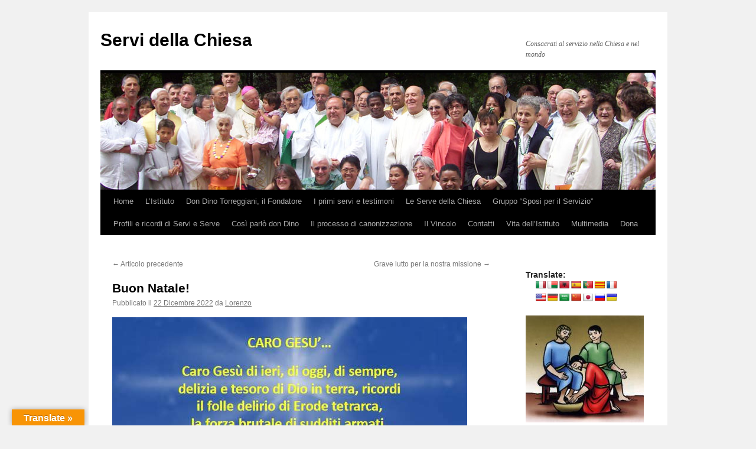

--- FILE ---
content_type: text/html; charset=UTF-8
request_url: https://www.servidellachiesa.it/2022/12/buon-natale-3/
body_size: 13481
content:
<!DOCTYPE html>
<html lang="it-IT">
<head>
<meta charset="UTF-8" />
<title>
Buon Natale! &#8211; Servi della ChiesaServi della Chiesa	</title>
<link rel="profile" href="https://gmpg.org/xfn/11" />
<link rel="stylesheet" type="text/css" media="all" href="https://www.servidellachiesa.it/wp-content/themes/servi/style.css?ver=20251202" />
<link rel="pingback" href="https://www.servidellachiesa.it/xmlrpc.php">
<meta name='robots' content='index, follow, max-image-preview:large, max-snippet:-1, max-video-preview:-1' />

	<!-- This site is optimized with the Yoast SEO plugin v26.8 - https://yoast.com/product/yoast-seo-wordpress/ -->
	<link rel="canonical" href="https://www.servidellachiesa.it/2022/12/buon-natale-3/" />
	<meta property="og:locale" content="it_IT" />
	<meta property="og:type" content="article" />
	<meta property="og:title" content="Buon Natale! &#8211; Servi della Chiesa" />
	<meta property="og:url" content="https://www.servidellachiesa.it/2022/12/buon-natale-3/" />
	<meta property="og:site_name" content="Servi della Chiesa" />
	<meta property="article:published_time" content="2022-12-22T22:18:03+00:00" />
	<meta property="og:image" content="https://www.servidellachiesa.it/wp-content/uploads/2022/12/poesia_natale_2022.jpg" />
	<meta name="author" content="Lorenzo" />
	<meta name="twitter:card" content="summary_large_image" />
	<meta name="twitter:label1" content="Scritto da" />
	<meta name="twitter:data1" content="Lorenzo" />
	<meta name="twitter:label2" content="Tempo di lettura stimato" />
	<meta name="twitter:data2" content="1 minuto" />
	<script type="application/ld+json" class="yoast-schema-graph">{"@context":"https://schema.org","@graph":[{"@type":"Article","@id":"https://www.servidellachiesa.it/2022/12/buon-natale-3/#article","isPartOf":{"@id":"https://www.servidellachiesa.it/2022/12/buon-natale-3/"},"author":{"name":"Lorenzo","@id":"https://www.servidellachiesa.it/#/schema/person/3965e436da50e255dab385ef3534716b"},"headline":"Buon Natale!","datePublished":"2022-12-22T22:18:03+00:00","mainEntityOfPage":{"@id":"https://www.servidellachiesa.it/2022/12/buon-natale-3/"},"wordCount":2,"publisher":{"@id":"https://www.servidellachiesa.it/#organization"},"image":{"@id":"https://www.servidellachiesa.it/2022/12/buon-natale-3/#primaryimage"},"thumbnailUrl":"https://www.servidellachiesa.it/wp-content/uploads/2022/12/poesia_natale_2022.jpg","articleSection":["Info"],"inLanguage":"it-IT"},{"@type":"WebPage","@id":"https://www.servidellachiesa.it/2022/12/buon-natale-3/","url":"https://www.servidellachiesa.it/2022/12/buon-natale-3/","name":"Buon Natale! &#8211; Servi della Chiesa","isPartOf":{"@id":"https://www.servidellachiesa.it/#website"},"primaryImageOfPage":{"@id":"https://www.servidellachiesa.it/2022/12/buon-natale-3/#primaryimage"},"image":{"@id":"https://www.servidellachiesa.it/2022/12/buon-natale-3/#primaryimage"},"thumbnailUrl":"https://www.servidellachiesa.it/wp-content/uploads/2022/12/poesia_natale_2022.jpg","datePublished":"2022-12-22T22:18:03+00:00","breadcrumb":{"@id":"https://www.servidellachiesa.it/2022/12/buon-natale-3/#breadcrumb"},"inLanguage":"it-IT","potentialAction":[{"@type":"ReadAction","target":["https://www.servidellachiesa.it/2022/12/buon-natale-3/"]}]},{"@type":"ImageObject","inLanguage":"it-IT","@id":"https://www.servidellachiesa.it/2022/12/buon-natale-3/#primaryimage","url":"https://www.servidellachiesa.it/wp-content/uploads/2022/12/poesia_natale_2022.jpg","contentUrl":"https://www.servidellachiesa.it/wp-content/uploads/2022/12/poesia_natale_2022.jpg","width":601,"height":850},{"@type":"BreadcrumbList","@id":"https://www.servidellachiesa.it/2022/12/buon-natale-3/#breadcrumb","itemListElement":[{"@type":"ListItem","position":1,"name":"Home","item":"https://www.servidellachiesa.it/"},{"@type":"ListItem","position":2,"name":"Buon Natale!"}]},{"@type":"WebSite","@id":"https://www.servidellachiesa.it/#website","url":"https://www.servidellachiesa.it/","name":"Servi della Chiesa","description":"Consacrati al servizio nella Chiesa e nel mondo","publisher":{"@id":"https://www.servidellachiesa.it/#organization"},"potentialAction":[{"@type":"SearchAction","target":{"@type":"EntryPoint","urlTemplate":"https://www.servidellachiesa.it/?s={search_term_string}"},"query-input":{"@type":"PropertyValueSpecification","valueRequired":true,"valueName":"search_term_string"}}],"inLanguage":"it-IT"},{"@type":"Organization","@id":"https://www.servidellachiesa.it/#organization","name":"Servi della Chiesa","url":"https://www.servidellachiesa.it/","logo":{"@type":"ImageObject","inLanguage":"it-IT","@id":"https://www.servidellachiesa.it/#/schema/logo/image/","url":"https://www.servidellachiesa.it/wp-content/uploads/lavanda.jpg","contentUrl":"https://www.servidellachiesa.it/wp-content/uploads/lavanda.jpg","width":"200","height":"181","caption":"Servi della Chiesa"},"image":{"@id":"https://www.servidellachiesa.it/#/schema/logo/image/"}},{"@type":"Person","@id":"https://www.servidellachiesa.it/#/schema/person/3965e436da50e255dab385ef3534716b","name":"Lorenzo","url":"https://www.servidellachiesa.it/author/lorenzo/"}]}</script>
	<!-- / Yoast SEO plugin. -->


<link rel='dns-prefetch' href='//translate.google.com' />
<link rel="alternate" type="application/rss+xml" title="Servi della Chiesa &raquo; Feed" href="https://www.servidellachiesa.it/feed/" />
<link rel="alternate" type="application/rss+xml" title="Servi della Chiesa &raquo; Feed dei commenti" href="https://www.servidellachiesa.it/comments/feed/" />
<link rel="alternate" title="oEmbed (JSON)" type="application/json+oembed" href="https://www.servidellachiesa.it/wp-json/oembed/1.0/embed?url=https%3A%2F%2Fwww.servidellachiesa.it%2F2022%2F12%2Fbuon-natale-3%2F" />
<link rel="alternate" title="oEmbed (XML)" type="text/xml+oembed" href="https://www.servidellachiesa.it/wp-json/oembed/1.0/embed?url=https%3A%2F%2Fwww.servidellachiesa.it%2F2022%2F12%2Fbuon-natale-3%2F&#038;format=xml" />
<style id='wp-img-auto-sizes-contain-inline-css' type='text/css'>
img:is([sizes=auto i],[sizes^="auto," i]){contain-intrinsic-size:3000px 1500px}
/*# sourceURL=wp-img-auto-sizes-contain-inline-css */
</style>
<style id='wp-emoji-styles-inline-css' type='text/css'>

	img.wp-smiley, img.emoji {
		display: inline !important;
		border: none !important;
		box-shadow: none !important;
		height: 1em !important;
		width: 1em !important;
		margin: 0 0.07em !important;
		vertical-align: -0.1em !important;
		background: none !important;
		padding: 0 !important;
	}
/*# sourceURL=wp-emoji-styles-inline-css */
</style>
<style id='wp-block-library-inline-css' type='text/css'>
:root{--wp-block-synced-color:#7a00df;--wp-block-synced-color--rgb:122,0,223;--wp-bound-block-color:var(--wp-block-synced-color);--wp-editor-canvas-background:#ddd;--wp-admin-theme-color:#007cba;--wp-admin-theme-color--rgb:0,124,186;--wp-admin-theme-color-darker-10:#006ba1;--wp-admin-theme-color-darker-10--rgb:0,107,160.5;--wp-admin-theme-color-darker-20:#005a87;--wp-admin-theme-color-darker-20--rgb:0,90,135;--wp-admin-border-width-focus:2px}@media (min-resolution:192dpi){:root{--wp-admin-border-width-focus:1.5px}}.wp-element-button{cursor:pointer}:root .has-very-light-gray-background-color{background-color:#eee}:root .has-very-dark-gray-background-color{background-color:#313131}:root .has-very-light-gray-color{color:#eee}:root .has-very-dark-gray-color{color:#313131}:root .has-vivid-green-cyan-to-vivid-cyan-blue-gradient-background{background:linear-gradient(135deg,#00d084,#0693e3)}:root .has-purple-crush-gradient-background{background:linear-gradient(135deg,#34e2e4,#4721fb 50%,#ab1dfe)}:root .has-hazy-dawn-gradient-background{background:linear-gradient(135deg,#faaca8,#dad0ec)}:root .has-subdued-olive-gradient-background{background:linear-gradient(135deg,#fafae1,#67a671)}:root .has-atomic-cream-gradient-background{background:linear-gradient(135deg,#fdd79a,#004a59)}:root .has-nightshade-gradient-background{background:linear-gradient(135deg,#330968,#31cdcf)}:root .has-midnight-gradient-background{background:linear-gradient(135deg,#020381,#2874fc)}:root{--wp--preset--font-size--normal:16px;--wp--preset--font-size--huge:42px}.has-regular-font-size{font-size:1em}.has-larger-font-size{font-size:2.625em}.has-normal-font-size{font-size:var(--wp--preset--font-size--normal)}.has-huge-font-size{font-size:var(--wp--preset--font-size--huge)}.has-text-align-center{text-align:center}.has-text-align-left{text-align:left}.has-text-align-right{text-align:right}.has-fit-text{white-space:nowrap!important}#end-resizable-editor-section{display:none}.aligncenter{clear:both}.items-justified-left{justify-content:flex-start}.items-justified-center{justify-content:center}.items-justified-right{justify-content:flex-end}.items-justified-space-between{justify-content:space-between}.screen-reader-text{border:0;clip-path:inset(50%);height:1px;margin:-1px;overflow:hidden;padding:0;position:absolute;width:1px;word-wrap:normal!important}.screen-reader-text:focus{background-color:#ddd;clip-path:none;color:#444;display:block;font-size:1em;height:auto;left:5px;line-height:normal;padding:15px 23px 14px;text-decoration:none;top:5px;width:auto;z-index:100000}html :where(.has-border-color){border-style:solid}html :where([style*=border-top-color]){border-top-style:solid}html :where([style*=border-right-color]){border-right-style:solid}html :where([style*=border-bottom-color]){border-bottom-style:solid}html :where([style*=border-left-color]){border-left-style:solid}html :where([style*=border-width]){border-style:solid}html :where([style*=border-top-width]){border-top-style:solid}html :where([style*=border-right-width]){border-right-style:solid}html :where([style*=border-bottom-width]){border-bottom-style:solid}html :where([style*=border-left-width]){border-left-style:solid}html :where(img[class*=wp-image-]){height:auto;max-width:100%}:where(figure){margin:0 0 1em}html :where(.is-position-sticky){--wp-admin--admin-bar--position-offset:var(--wp-admin--admin-bar--height,0px)}@media screen and (max-width:600px){html :where(.is-position-sticky){--wp-admin--admin-bar--position-offset:0px}}

/*# sourceURL=wp-block-library-inline-css */
</style><style id='global-styles-inline-css' type='text/css'>
:root{--wp--preset--aspect-ratio--square: 1;--wp--preset--aspect-ratio--4-3: 4/3;--wp--preset--aspect-ratio--3-4: 3/4;--wp--preset--aspect-ratio--3-2: 3/2;--wp--preset--aspect-ratio--2-3: 2/3;--wp--preset--aspect-ratio--16-9: 16/9;--wp--preset--aspect-ratio--9-16: 9/16;--wp--preset--color--black: #000;--wp--preset--color--cyan-bluish-gray: #abb8c3;--wp--preset--color--white: #fff;--wp--preset--color--pale-pink: #f78da7;--wp--preset--color--vivid-red: #cf2e2e;--wp--preset--color--luminous-vivid-orange: #ff6900;--wp--preset--color--luminous-vivid-amber: #fcb900;--wp--preset--color--light-green-cyan: #7bdcb5;--wp--preset--color--vivid-green-cyan: #00d084;--wp--preset--color--pale-cyan-blue: #8ed1fc;--wp--preset--color--vivid-cyan-blue: #0693e3;--wp--preset--color--vivid-purple: #9b51e0;--wp--preset--color--blue: #0066cc;--wp--preset--color--medium-gray: #666;--wp--preset--color--light-gray: #f1f1f1;--wp--preset--gradient--vivid-cyan-blue-to-vivid-purple: linear-gradient(135deg,rgb(6,147,227) 0%,rgb(155,81,224) 100%);--wp--preset--gradient--light-green-cyan-to-vivid-green-cyan: linear-gradient(135deg,rgb(122,220,180) 0%,rgb(0,208,130) 100%);--wp--preset--gradient--luminous-vivid-amber-to-luminous-vivid-orange: linear-gradient(135deg,rgb(252,185,0) 0%,rgb(255,105,0) 100%);--wp--preset--gradient--luminous-vivid-orange-to-vivid-red: linear-gradient(135deg,rgb(255,105,0) 0%,rgb(207,46,46) 100%);--wp--preset--gradient--very-light-gray-to-cyan-bluish-gray: linear-gradient(135deg,rgb(238,238,238) 0%,rgb(169,184,195) 100%);--wp--preset--gradient--cool-to-warm-spectrum: linear-gradient(135deg,rgb(74,234,220) 0%,rgb(151,120,209) 20%,rgb(207,42,186) 40%,rgb(238,44,130) 60%,rgb(251,105,98) 80%,rgb(254,248,76) 100%);--wp--preset--gradient--blush-light-purple: linear-gradient(135deg,rgb(255,206,236) 0%,rgb(152,150,240) 100%);--wp--preset--gradient--blush-bordeaux: linear-gradient(135deg,rgb(254,205,165) 0%,rgb(254,45,45) 50%,rgb(107,0,62) 100%);--wp--preset--gradient--luminous-dusk: linear-gradient(135deg,rgb(255,203,112) 0%,rgb(199,81,192) 50%,rgb(65,88,208) 100%);--wp--preset--gradient--pale-ocean: linear-gradient(135deg,rgb(255,245,203) 0%,rgb(182,227,212) 50%,rgb(51,167,181) 100%);--wp--preset--gradient--electric-grass: linear-gradient(135deg,rgb(202,248,128) 0%,rgb(113,206,126) 100%);--wp--preset--gradient--midnight: linear-gradient(135deg,rgb(2,3,129) 0%,rgb(40,116,252) 100%);--wp--preset--font-size--small: 13px;--wp--preset--font-size--medium: 20px;--wp--preset--font-size--large: 36px;--wp--preset--font-size--x-large: 42px;--wp--preset--spacing--20: 0.44rem;--wp--preset--spacing--30: 0.67rem;--wp--preset--spacing--40: 1rem;--wp--preset--spacing--50: 1.5rem;--wp--preset--spacing--60: 2.25rem;--wp--preset--spacing--70: 3.38rem;--wp--preset--spacing--80: 5.06rem;--wp--preset--shadow--natural: 6px 6px 9px rgba(0, 0, 0, 0.2);--wp--preset--shadow--deep: 12px 12px 50px rgba(0, 0, 0, 0.4);--wp--preset--shadow--sharp: 6px 6px 0px rgba(0, 0, 0, 0.2);--wp--preset--shadow--outlined: 6px 6px 0px -3px rgb(255, 255, 255), 6px 6px rgb(0, 0, 0);--wp--preset--shadow--crisp: 6px 6px 0px rgb(0, 0, 0);}:where(.is-layout-flex){gap: 0.5em;}:where(.is-layout-grid){gap: 0.5em;}body .is-layout-flex{display: flex;}.is-layout-flex{flex-wrap: wrap;align-items: center;}.is-layout-flex > :is(*, div){margin: 0;}body .is-layout-grid{display: grid;}.is-layout-grid > :is(*, div){margin: 0;}:where(.wp-block-columns.is-layout-flex){gap: 2em;}:where(.wp-block-columns.is-layout-grid){gap: 2em;}:where(.wp-block-post-template.is-layout-flex){gap: 1.25em;}:where(.wp-block-post-template.is-layout-grid){gap: 1.25em;}.has-black-color{color: var(--wp--preset--color--black) !important;}.has-cyan-bluish-gray-color{color: var(--wp--preset--color--cyan-bluish-gray) !important;}.has-white-color{color: var(--wp--preset--color--white) !important;}.has-pale-pink-color{color: var(--wp--preset--color--pale-pink) !important;}.has-vivid-red-color{color: var(--wp--preset--color--vivid-red) !important;}.has-luminous-vivid-orange-color{color: var(--wp--preset--color--luminous-vivid-orange) !important;}.has-luminous-vivid-amber-color{color: var(--wp--preset--color--luminous-vivid-amber) !important;}.has-light-green-cyan-color{color: var(--wp--preset--color--light-green-cyan) !important;}.has-vivid-green-cyan-color{color: var(--wp--preset--color--vivid-green-cyan) !important;}.has-pale-cyan-blue-color{color: var(--wp--preset--color--pale-cyan-blue) !important;}.has-vivid-cyan-blue-color{color: var(--wp--preset--color--vivid-cyan-blue) !important;}.has-vivid-purple-color{color: var(--wp--preset--color--vivid-purple) !important;}.has-black-background-color{background-color: var(--wp--preset--color--black) !important;}.has-cyan-bluish-gray-background-color{background-color: var(--wp--preset--color--cyan-bluish-gray) !important;}.has-white-background-color{background-color: var(--wp--preset--color--white) !important;}.has-pale-pink-background-color{background-color: var(--wp--preset--color--pale-pink) !important;}.has-vivid-red-background-color{background-color: var(--wp--preset--color--vivid-red) !important;}.has-luminous-vivid-orange-background-color{background-color: var(--wp--preset--color--luminous-vivid-orange) !important;}.has-luminous-vivid-amber-background-color{background-color: var(--wp--preset--color--luminous-vivid-amber) !important;}.has-light-green-cyan-background-color{background-color: var(--wp--preset--color--light-green-cyan) !important;}.has-vivid-green-cyan-background-color{background-color: var(--wp--preset--color--vivid-green-cyan) !important;}.has-pale-cyan-blue-background-color{background-color: var(--wp--preset--color--pale-cyan-blue) !important;}.has-vivid-cyan-blue-background-color{background-color: var(--wp--preset--color--vivid-cyan-blue) !important;}.has-vivid-purple-background-color{background-color: var(--wp--preset--color--vivid-purple) !important;}.has-black-border-color{border-color: var(--wp--preset--color--black) !important;}.has-cyan-bluish-gray-border-color{border-color: var(--wp--preset--color--cyan-bluish-gray) !important;}.has-white-border-color{border-color: var(--wp--preset--color--white) !important;}.has-pale-pink-border-color{border-color: var(--wp--preset--color--pale-pink) !important;}.has-vivid-red-border-color{border-color: var(--wp--preset--color--vivid-red) !important;}.has-luminous-vivid-orange-border-color{border-color: var(--wp--preset--color--luminous-vivid-orange) !important;}.has-luminous-vivid-amber-border-color{border-color: var(--wp--preset--color--luminous-vivid-amber) !important;}.has-light-green-cyan-border-color{border-color: var(--wp--preset--color--light-green-cyan) !important;}.has-vivid-green-cyan-border-color{border-color: var(--wp--preset--color--vivid-green-cyan) !important;}.has-pale-cyan-blue-border-color{border-color: var(--wp--preset--color--pale-cyan-blue) !important;}.has-vivid-cyan-blue-border-color{border-color: var(--wp--preset--color--vivid-cyan-blue) !important;}.has-vivid-purple-border-color{border-color: var(--wp--preset--color--vivid-purple) !important;}.has-vivid-cyan-blue-to-vivid-purple-gradient-background{background: var(--wp--preset--gradient--vivid-cyan-blue-to-vivid-purple) !important;}.has-light-green-cyan-to-vivid-green-cyan-gradient-background{background: var(--wp--preset--gradient--light-green-cyan-to-vivid-green-cyan) !important;}.has-luminous-vivid-amber-to-luminous-vivid-orange-gradient-background{background: var(--wp--preset--gradient--luminous-vivid-amber-to-luminous-vivid-orange) !important;}.has-luminous-vivid-orange-to-vivid-red-gradient-background{background: var(--wp--preset--gradient--luminous-vivid-orange-to-vivid-red) !important;}.has-very-light-gray-to-cyan-bluish-gray-gradient-background{background: var(--wp--preset--gradient--very-light-gray-to-cyan-bluish-gray) !important;}.has-cool-to-warm-spectrum-gradient-background{background: var(--wp--preset--gradient--cool-to-warm-spectrum) !important;}.has-blush-light-purple-gradient-background{background: var(--wp--preset--gradient--blush-light-purple) !important;}.has-blush-bordeaux-gradient-background{background: var(--wp--preset--gradient--blush-bordeaux) !important;}.has-luminous-dusk-gradient-background{background: var(--wp--preset--gradient--luminous-dusk) !important;}.has-pale-ocean-gradient-background{background: var(--wp--preset--gradient--pale-ocean) !important;}.has-electric-grass-gradient-background{background: var(--wp--preset--gradient--electric-grass) !important;}.has-midnight-gradient-background{background: var(--wp--preset--gradient--midnight) !important;}.has-small-font-size{font-size: var(--wp--preset--font-size--small) !important;}.has-medium-font-size{font-size: var(--wp--preset--font-size--medium) !important;}.has-large-font-size{font-size: var(--wp--preset--font-size--large) !important;}.has-x-large-font-size{font-size: var(--wp--preset--font-size--x-large) !important;}
/*# sourceURL=global-styles-inline-css */
</style>

<style id='classic-theme-styles-inline-css' type='text/css'>
/*! This file is auto-generated */
.wp-block-button__link{color:#fff;background-color:#32373c;border-radius:9999px;box-shadow:none;text-decoration:none;padding:calc(.667em + 2px) calc(1.333em + 2px);font-size:1.125em}.wp-block-file__button{background:#32373c;color:#fff;text-decoration:none}
/*# sourceURL=/wp-includes/css/classic-themes.min.css */
</style>
<link rel='stylesheet' id='google-language-translator-css' href='https://www.servidellachiesa.it/wp-content/plugins/google-language-translator/css/style.css?ver=6.0.20' type='text/css' media='' />
<link rel='stylesheet' id='glt-toolbar-styles-css' href='https://www.servidellachiesa.it/wp-content/plugins/google-language-translator/css/toolbar.css?ver=6.0.20' type='text/css' media='' />
<link rel='stylesheet' id='sidebar-login-css' href='https://www.servidellachiesa.it/wp-content/plugins/sidebar-login/build/sidebar-login.css?ver=1603095874' type='text/css' media='all' />
<link rel='stylesheet' id='twentyten-block-style-css' href='https://www.servidellachiesa.it/wp-content/themes/twentyten/blocks.css?ver=20250220' type='text/css' media='all' />
<script type="text/javascript" src="https://www.servidellachiesa.it/wp-includes/js/jquery/jquery.min.js?ver=3.7.1" id="jquery-core-js"></script>
<script type="text/javascript" src="https://www.servidellachiesa.it/wp-includes/js/jquery/jquery-migrate.min.js?ver=3.4.1" id="jquery-migrate-js"></script>
<link rel="https://api.w.org/" href="https://www.servidellachiesa.it/wp-json/" /><link rel="alternate" title="JSON" type="application/json" href="https://www.servidellachiesa.it/wp-json/wp/v2/posts/4604" /><link rel="EditURI" type="application/rsd+xml" title="RSD" href="https://www.servidellachiesa.it/xmlrpc.php?rsd" />
<style>p.hello{font-size:12px;color:darkgray;}#google_language_translator,#flags{text-align:left;}#google_language_translator{clear:both;}#flags{width:165px;}#flags a{display:inline-block;margin-right:2px;}#google_language_translator{width:auto!important;}div.skiptranslate.goog-te-gadget{display:inline!important;}.goog-tooltip{display: none!important;}.goog-tooltip:hover{display: none!important;}.goog-text-highlight{background-color:transparent!important;border:none!important;box-shadow:none!important;}#google_language_translator select.goog-te-combo{color:#32373c;}#google_language_translator{color:transparent;}body{top:0px!important;}#goog-gt-{display:none!important;}font font{background-color:transparent!important;box-shadow:none!important;position:initial!important;}#glt-translate-trigger{left:20px;right:auto;}#glt-translate-trigger > span{color:#ffffff;}#glt-translate-trigger{background:#f89406;}.goog-te-gadget .goog-te-combo{width:100%;}</style><style data-context="foundation-flickity-css">/*! Flickity v2.0.2
http://flickity.metafizzy.co
---------------------------------------------- */.flickity-enabled{position:relative}.flickity-enabled:focus{outline:0}.flickity-viewport{overflow:hidden;position:relative;height:100%}.flickity-slider{position:absolute;width:100%;height:100%}.flickity-enabled.is-draggable{-webkit-tap-highlight-color:transparent;tap-highlight-color:transparent;-webkit-user-select:none;-moz-user-select:none;-ms-user-select:none;user-select:none}.flickity-enabled.is-draggable .flickity-viewport{cursor:move;cursor:-webkit-grab;cursor:grab}.flickity-enabled.is-draggable .flickity-viewport.is-pointer-down{cursor:-webkit-grabbing;cursor:grabbing}.flickity-prev-next-button{position:absolute;top:50%;width:44px;height:44px;border:none;border-radius:50%;background:#fff;background:hsla(0,0%,100%,.75);cursor:pointer;-webkit-transform:translateY(-50%);transform:translateY(-50%)}.flickity-prev-next-button:hover{background:#fff}.flickity-prev-next-button:focus{outline:0;box-shadow:0 0 0 5px #09f}.flickity-prev-next-button:active{opacity:.6}.flickity-prev-next-button.previous{left:10px}.flickity-prev-next-button.next{right:10px}.flickity-rtl .flickity-prev-next-button.previous{left:auto;right:10px}.flickity-rtl .flickity-prev-next-button.next{right:auto;left:10px}.flickity-prev-next-button:disabled{opacity:.3;cursor:auto}.flickity-prev-next-button svg{position:absolute;left:20%;top:20%;width:60%;height:60%}.flickity-prev-next-button .arrow{fill:#333}.flickity-page-dots{position:absolute;width:100%;bottom:-25px;padding:0;margin:0;list-style:none;text-align:center;line-height:1}.flickity-rtl .flickity-page-dots{direction:rtl}.flickity-page-dots .dot{display:inline-block;width:10px;height:10px;margin:0 8px;background:#333;border-radius:50%;opacity:.25;cursor:pointer}.flickity-page-dots .dot.is-selected{opacity:1}</style><style data-context="foundation-slideout-css">.slideout-menu{position:fixed;left:0;top:0;bottom:0;right:auto;z-index:0;width:256px;overflow-y:auto;-webkit-overflow-scrolling:touch;display:none}.slideout-menu.pushit-right{left:auto;right:0}.slideout-panel{position:relative;z-index:1;will-change:transform}.slideout-open,.slideout-open .slideout-panel,.slideout-open body{overflow:hidden}.slideout-open .slideout-menu{display:block}.pushit{display:none}</style><link rel="icon" href="https://www.servidellachiesa.it/wp-content/uploads/cropped-lavanda-32x32.jpg" sizes="32x32" />
<link rel="icon" href="https://www.servidellachiesa.it/wp-content/uploads/cropped-lavanda-192x192.jpg" sizes="192x192" />
<link rel="apple-touch-icon" href="https://www.servidellachiesa.it/wp-content/uploads/cropped-lavanda-180x180.jpg" />
<meta name="msapplication-TileImage" content="https://www.servidellachiesa.it/wp-content/uploads/cropped-lavanda-270x270.jpg" />
<style>.ios7.web-app-mode.has-fixed header{ background-color: rgba(3,122,221,.88);}</style></head>

<body data-rsssl=1 class="wp-singular post-template-default single single-post postid-4604 single-format-standard wp-theme-twentyten wp-child-theme-servi">
<div id="wrapper" class="hfeed">
		<a href="#content" class="screen-reader-text skip-link">Vai al contenuto</a>
	<div id="header">
		<div id="masthead">
			<div id="branding" role="banner">
									<div id="site-title">
						<span>
							<a href="https://www.servidellachiesa.it/" rel="home" >Servi della Chiesa</a>
						</span>
					</div>
										<div id="site-description">Consacrati al servizio nella Chiesa e nel mondo</div>
					<img src="https://www.servidellachiesa.it/wp-content/uploads/testata.jpg" width="940" height="198" alt="Servi della Chiesa" decoding="async" fetchpriority="high" />			</div><!-- #branding -->

			<div id="access" role="navigation">
				<div class="menu"><ul>
<li ><a href="https://www.servidellachiesa.it/">Home</a></li><li class="page_item page-item-7 page_item_has_children"><a href="https://www.servidellachiesa.it/presentazione-dell-istituto/gli-istituti-secolari/">L&#8217;Istituto</a>
<ul class='children'>
	<li class="page_item page-item-8"><a href="https://www.servidellachiesa.it/presentazione-dell-istituto/gli-istituti-secolari/">Gli Istituti Secolari</a></li>
	<li class="page_item page-item-11"><a href="https://www.servidellachiesa.it/presentazione-dell-istituto/l-istituto-servi-della-chiesa/">L&#039;Istituto &quot;Servi della Chiesa&quot;</a></li>
	<li class="page_item page-item-15"><a href="https://www.servidellachiesa.it/presentazione-dell-istituto/le-origini/">Le origini</a></li>
	<li class="page_item page-item-22"><a href="https://www.servidellachiesa.it/presentazione-dell-istituto/lo-sviluppo/">Lo sviluppo</a></li>
	<li class="page_item page-item-28"><a href="https://www.servidellachiesa.it/presentazione-dell-istituto/la-missione/">La missione</a></li>
	<li class="page_item page-item-30"><a href="https://www.servidellachiesa.it/presentazione-dell-istituto/la-comunione-di-vita/">La comunione di vita</a></li>
	<li class="page_item page-item-51"><a href="https://www.servidellachiesa.it/presentazione-dell-istituto/la-formazione-nell-istituto/">La formazione nell&#039;Istituto</a></li>
	<li class="page_item page-item-56"><a href="https://www.servidellachiesa.it/presentazione-dell-istituto/le-costituzioni/">Le costituzioni</a></li>
</ul>
</li>
<li class="page_item page-item-59"><a href="https://www.servidellachiesa.it/don-dino-torreggiani-il-fondatore/">Don Dino Torreggiani, il Fondatore</a></li>
<li class="page_item page-item-63 page_item_has_children"><a href="https://www.servidellachiesa.it/i-primi-servi-e-testimoni/">I primi servi e testimoni</a>
<ul class='children'>
	<li class="page_item page-item-500"><a href="https://www.servidellachiesa.it/i-primi-servi-e-testimoni/don-alberto-altana-la-storia/">Don Alberto Altana &#8211; la storia</a></li>
	<li class="page_item page-item-620"><a href="https://www.servidellachiesa.it/i-primi-servi-e-testimoni/enzo-bigi/">Enzo Bigi</a></li>
</ul>
</li>
<li class="page_item page-item-66 page_item_has_children"><a href="https://www.servidellachiesa.it/le-serve-della-chiesa-associazione-di-fedeli/">Le Serve della Chiesa</a>
<ul class='children'>
	<li class="page_item page-item-453"><a href="https://www.servidellachiesa.it/le-serve-della-chiesa-associazione-di-fedeli/un-po-di-storia/">Un po&#8217; di  storia</a></li>
</ul>
</li>
<li class="page_item page-item-70 page_item_has_children"><a href="https://www.servidellachiesa.it/gruppo-sposi-per-il-servizio/">Gruppo &#8220;Sposi per il Servizio&#8221;</a>
<ul class='children'>
	<li class="page_item page-item-796"><a href="https://www.servidellachiesa.it/gruppo-sposi-per-il-servizio/documenti-di-lavoro/">Documenti di lavoro</a></li>
	<li class="page_item page-item-1849"><a href="https://www.servidellachiesa.it/gruppo-sposi-per-il-servizio/incontri-e-documenti/">Incontri e documenti</a></li>
	<li class="page_item page-item-819"><a href="https://www.servidellachiesa.it/gruppo-sposi-per-il-servizio/informazioni/">Informazioni</a></li>
	<li class="page_item page-item-778"><a href="https://www.servidellachiesa.it/gruppo-sposi-per-il-servizio/preghiere/">Preghiere ed altro</a></li>
</ul>
</li>
<li class="page_item page-item-869 page_item_has_children"><a href="https://www.servidellachiesa.it/profili-e-ricordi-di-servi-e-serve/">Profili e ricordi di Servi e Serve</a>
<ul class='children'>
	<li class="page_item page-item-4494"><a href="https://www.servidellachiesa.it/profili-e-ricordi-di-servi-e-serve/luciano-lanzoni-1958-2021/">Luciano Lanzoni (1958-2021)</a></li>
	<li class="page_item page-item-1399"><a href="https://www.servidellachiesa.it/profili-e-ricordi-di-servi-e-serve/don-orazio-salsi-1940-2016/">Don Orazio Salsi (1940-2016)</a></li>
	<li class="page_item page-item-1318"><a href="https://www.servidellachiesa.it/profili-e-ricordi-di-servi-e-serve/mons-ferdinando-bertoli-1930-2016/">Mons. Ferdinando Bertoli (1930-2016)</a></li>
	<li class="page_item page-item-1194"><a href="https://www.servidellachiesa.it/profili-e-ricordi-di-servi-e-serve/don-bruno-zanghieri/">Don Bruno Zanghieri (1929-2015)</a></li>
	<li class="page_item page-item-1190"><a href="https://www.servidellachiesa.it/profili-e-ricordi-di-servi-e-serve/artemio-massi-un-servo-gioviale/">Artemio Massi (1915-2014)</a></li>
	<li class="page_item page-item-1219"><a href="https://www.servidellachiesa.it/profili-e-ricordi-di-servi-e-serve/rosa-bellinzoni-bianchetti-1932-2011/">Rosa  Bellinzoni  Bianchetti (1932-2011)</a></li>
	<li class="page_item page-item-879"><a href="https://www.servidellachiesa.it/profili-e-ricordi-di-servi-e-serve/don-alfonso-ugolini/">Don Alfonso Ugolini (1908-1999)</a></li>
	<li class="page_item page-item-933"><a href="https://www.servidellachiesa.it/profili-e-ricordi-di-servi-e-serve/ademaro-delle-guanti/">Ademaro Delli Guanti (1921-1990)</a></li>
	<li class="page_item page-item-931"><a href="https://www.servidellachiesa.it/profili-e-ricordi-di-servi-e-serve/marie-esther-rasoarivao/">Marie Esther Rasoarivao (1953 &#8211; 1988)</a></li>
	<li class="page_item page-item-929"><a href="https://www.servidellachiesa.it/profili-e-ricordi-di-servi-e-serve/paolo-barozzi/">Paolo Barozzi (1901 &#8211; 1988)</a></li>
	<li class="page_item page-item-927"><a href="https://www.servidellachiesa.it/profili-e-ricordi-di-servi-e-serve/vito-zanghieri/">Vito Zanghieri (1911 &#8211; 1986)</a></li>
	<li class="page_item page-item-925"><a href="https://www.servidellachiesa.it/profili-e-ricordi-di-servi-e-serve/luigi-piazzola/">Luigi Piazzola (1907 &#8211; 1983)</a></li>
	<li class="page_item page-item-922"><a href="https://www.servidellachiesa.it/profili-e-ricordi-di-servi-e-serve/922-2/">Nello Mantovani (1898 &#8211; 1980)</a></li>
	<li class="page_item page-item-920"><a href="https://www.servidellachiesa.it/profili-e-ricordi-di-servi-e-serve/coltri-giorgio/">Coltri Giorgio (1927 &#8211; 1979)</a></li>
	<li class="page_item page-item-916"><a href="https://www.servidellachiesa.it/profili-e-ricordi-di-servi-e-serve/don-domenico-rivi/">Don Domenico Rivi (1919 &#8211; 1973)</a></li>
	<li class="page_item page-item-907"><a href="https://www.servidellachiesa.it/profili-e-ricordi-di-servi-e-serve/don-giovanni-reverberi/">Don Giovanni Reverberi (1898-1972)</a></li>
	<li class="page_item page-item-904"><a href="https://www.servidellachiesa.it/profili-e-ricordi-di-servi-e-serve/don-livio-arioli/">Don Livio Arioli (1931 &#8211; 1970)</a></li>
	<li class="page_item page-item-902"><a href="https://www.servidellachiesa.it/profili-e-ricordi-di-servi-e-serve/don-giuseppe-barbieri/">Don Giuseppe Barbieri (1909 &#8211; 1970)</a></li>
	<li class="page_item page-item-939"><a href="https://www.servidellachiesa.it/profili-e-ricordi-di-servi-e-serve/arvedo-simonazzi/">Arvedo Simonazzi (1915-1970)</a></li>
	<li class="page_item page-item-899"><a href="https://www.servidellachiesa.it/profili-e-ricordi-di-servi-e-serve/don-urbano-bellini/">Don Urbano Bellini (1935 &#8211; 1962)</a></li>
	<li class="page_item page-item-935"><a href="https://www.servidellachiesa.it/profili-e-ricordi-di-servi-e-serve/gian-carlo-pifferi/">Gian Carlo Pifferi (1937-1959)</a></li>
	<li class="page_item page-item-882"><a href="https://www.servidellachiesa.it/profili-e-ricordi-di-servi-e-serve/gino-colombo/">Gino Colombo (1921-1940)</a></li>
	<li class="page_item page-item-1202"><a href="https://www.servidellachiesa.it/profili-e-ricordi-di-servi-e-serve/gino-colombo-citazioni/">Gino Colombo &#8211; Citazioni</a></li>
</ul>
</li>
<li class="page_item page-item-77"><a href="https://www.servidellachiesa.it/cosi-parlo-don-dino/">Così parlò don Dino</a></li>
<li class="page_item page-item-84 page_item_has_children"><a href="https://www.servidellachiesa.it/il-processo-di-canonizzazione/la-richiesta-al-vescovo/">Il processo di canonizzazione</a>
<ul class='children'>
	<li class="page_item page-item-88"><a href="https://www.servidellachiesa.it/il-processo-di-canonizzazione/la-richiesta-al-vescovo/">La richiesta al vescovo</a></li>
	<li class="page_item page-item-90"><a href="https://www.servidellachiesa.it/il-processo-di-canonizzazione/relazione-per-l-apertura-del-processo/">Relazione per l&#039;apertura del processo</a></li>
</ul>
</li>
<li class="page_item page-item-765"><a href="https://www.servidellachiesa.it/il-vincolo-2/">Il Vincolo</a></li>
<li class="page_item page-item-93"><a href="https://www.servidellachiesa.it/contatti/">Contatti</a></li>
<li class="page_item page-item-871 page_item_has_children"><a href="https://www.servidellachiesa.it/vita-dellistituto/">Vita dell&#8217;Istituto</a>
<ul class='children'>
	<li class="page_item page-item-1836"><a href="https://www.servidellachiesa.it/vita-dellistituto/circolari/">Circolari</a></li>
	<li class="page_item page-item-1135"><a href="https://www.servidellachiesa.it/vita-dellistituto/informazioni/">Informazioni</a></li>
	<li class="page_item page-item-1092"><a href="https://www.servidellachiesa.it/vita-dellistituto/schede-di-formazione/">Schede di formazione</a></li>
	<li class="page_item page-item-1238"><a href="https://www.servidellachiesa.it/vita-dellistituto/schede-di-formazione-marola-2014/">Schede di Formazione Marola 2014</a></li>
</ul>
</li>
<li class="page_item page-item-951 page_item_has_children"><a href="https://www.servidellachiesa.it/video-2/">Multimedia</a>
<ul class='children'>
	<li class="page_item page-item-4729"><a href="https://www.servidellachiesa.it/video-2/il-cuore-ardente-di-luciano-lanzoni/">Il cuore ardente di Luciano Lanzoni</a></li>
	<li class="page_item page-item-953"><a href="https://www.servidellachiesa.it/video-2/don-dino-prete-povero-e-servo/">Don Dino, prete, povero e servo</a></li>
	<li class="page_item page-item-957"><a href="https://www.servidellachiesa.it/video-2/don-alberto-altana-per-la-salvezza-di-ogni-persona/">Don Alberto Altana &#8220;&#8230; per la salvezza di ogni persona&#8221;</a></li>
	<li class="page_item page-item-959"><a href="https://www.servidellachiesa.it/video-2/50esimo-dellistitituto/">50esimo dell&#8217;Istitituto</a></li>
	<li class="page_item page-item-962"><a href="https://www.servidellachiesa.it/video-2/962-2/">Don Alfonso Ugolini</a></li>
	<li class="page_item page-item-4258"><a href="https://www.servidellachiesa.it/video-2/erede-di-don-dino/">Erede di don Dino</a></li>
	<li class="page_item page-item-4256"><a href="https://www.servidellachiesa.it/video-2/sulle-tracce-di-don-dino/">Sulle tracce di don Dino</a></li>
	<li class="page_item page-item-4252"><a href="https://www.servidellachiesa.it/video-2/don-dino-uno-di-noi/">Don Dino, uno di noi</a></li>
	<li class="page_item page-item-4254"><a href="https://www.servidellachiesa.it/video-2/lapostolo-degli-zingari-e-delle-carovane-2/">L’apostolo degli zingari e delle carovane</a></li>
	<li class="page_item page-item-965"><a href="https://www.servidellachiesa.it/video-2/ricordando-don-dino/">Ricordando don Dino&#8230;</a></li>
	<li class="page_item page-item-4233"><a href="https://www.servidellachiesa.it/video-2/prima-meditazione-in-attesa-del-25-giugno-2020/">Prima meditazione in attesa del 25 giugno 2020</a></li>
	<li class="page_item page-item-4245"><a href="https://www.servidellachiesa.it/video-2/prima-meditazione-in-attesa-del-25-giugno-2020-2/">Seconda meditazione in attesa del 25 giugno 2020</a></li>
	<li class="page_item page-item-4293"><a href="https://www.servidellachiesa.it/video-2/terza-meditazione/">Terza meditazione in attesa del 25 giugno 2020</a></li>
	<li class="page_item page-item-4302"><a href="https://www.servidellachiesa.it/video-2/quarta-meditazione-in-preparazione-del-25-giugno/">Quarta meditazione in attesa del 25 giugno 2020</a></li>
</ul>
</li>
<li class="page_item page-item-1783 page_item_has_children"><a href="https://www.servidellachiesa.it/dona/">Dona</a>
<ul class='children'>
	<li class="page_item page-item-4528"><a href="https://www.servidellachiesa.it/dona/4528-2/">Casa Famiglia Don Dino Torreggiani</a></li>
</ul>
</li>
</ul></div>
			</div><!-- #access -->
		</div><!-- #masthead -->
	</div><!-- #header -->

	<div id="main">

		<div id="container">
			<div id="content" role="main">

			

				<div id="nav-above" class="navigation">
					<div class="nav-previous"><a href="https://www.servidellachiesa.it/2022/04/4595/" rel="prev"><span class="meta-nav">&larr;</span> Articolo precedente</a></div>
					<div class="nav-next"><a href="https://www.servidellachiesa.it/2022/12/grave-lutto-per-la-nostra-missione/" rel="next">Grave lutto per la nostra missione <span class="meta-nav">&rarr;</span></a></div>
				</div><!-- #nav-above -->

				<div id="post-4604" class="post-4604 post type-post status-publish format-standard hentry category-info">
					<h1 class="entry-title">Buon Natale!</h1>

					<div class="entry-meta">
						<span class="meta-prep meta-prep-author">Pubblicato il</span> <a href="https://www.servidellachiesa.it/2022/12/buon-natale-3/" title="23:18" rel="bookmark"><span class="entry-date">22 Dicembre 2022</span></a> <span class="meta-sep">da</span> <span class="author vcard"><a class="url fn n" href="https://www.servidellachiesa.it/author/lorenzo/" title="Visualizza tutti gli articoli di Lorenzo">Lorenzo</a></span>					</div><!-- .entry-meta -->

					<div class="entry-content">
						<p><a href="https://www.servidellachiesa.it/2022/12/buon-natale-3/poesia_natale_2022/" rel="attachment wp-att-4605"><img decoding="async" class="alignnone size-full wp-image-4605" src="https://www.servidellachiesa.it/wp-content/uploads/2022/12/poesia_natale_2022.jpg" alt="" width="601" height="850" srcset="https://www.servidellachiesa.it/wp-content/uploads/2022/12/poesia_natale_2022.jpg 601w, https://www.servidellachiesa.it/wp-content/uploads/2022/12/poesia_natale_2022-212x300.jpg 212w" sizes="(max-width: 601px) 100vw, 601px" /></a></p>
											</div><!-- .entry-content -->

		
						<div class="entry-utility">
							Questa voce è stata pubblicata in <a href="https://www.servidellachiesa.it/categorie/info/" rel="category tag">Info</a>. Contrassegna il <a href="https://www.servidellachiesa.it/2022/12/buon-natale-3/" title="Permalink a Buon Natale!" rel="bookmark">permalink</a>.													</div><!-- .entry-utility -->
					</div><!-- #post-4604 -->

					<div id="nav-below" class="navigation">
						<div class="nav-previous"><a href="https://www.servidellachiesa.it/2022/04/4595/" rel="prev"><span class="meta-nav">&larr;</span> Articolo precedente</a></div>
						<div class="nav-next"><a href="https://www.servidellachiesa.it/2022/12/grave-lutto-per-la-nostra-missione/" rel="next">Grave lutto per la nostra missione <span class="meta-nav">&rarr;</span></a></div>
					</div><!-- #nav-below -->

					
			<div id="comments">




</div><!-- #comments -->

	
			</div><!-- #content -->
		</div><!-- #container -->


		<div id="primary" class="widget-area" role="complementary">
			<ul class="xoxo">

<li id="custom_html-6" class="widget_text widget-container widget_custom_html"><div class="textwidget custom-html-widget"><!-- Matomo -->
<script type="text/javascript">
  var _paq = _paq || [];
  /* tracker methods like "setCustomDimension" should be called before "trackPageView" */
  _paq.push(['trackPageView']);
  _paq.push(['enableLinkTracking']);
  (function() {
    var u="//www.servidellachiesa.it/piwik/";
    _paq.push(['setTrackerUrl', u+'piwik.php']);
    _paq.push(['setSiteId', '1']);
    var d=document, g=d.createElement('script'), s=d.getElementsByTagName('script')[0];
    g.type='text/javascript'; g.async=true; g.defer=true; g.src=u+'piwik.js'; s.parentNode.insertBefore(g,s);
  })();
</script>
<noscript><p><img src="//www.servidellachiesa.it/piwik/piwik.php?idsite=1&rec=1" style="border:0;" alt="" /></p></noscript>
<!-- End Matomo Code --></div></li><li id="glt_widget-2" class="widget-container widget_glt_widget"><h3 class="widget-title">Translate:</h3><div id="flags" class="size18"><ul id="sortable" class="ui-sortable" style="float:left"><li id="Italian"><a href="#" title="Italian" class="nturl notranslate it flag Italian"></a></li><li id="Malagasy"><a href="#" title="Malagasy" class="nturl notranslate mg flag Malagasy"></a></li><li id="Albanian"><a href="#" title="Albanian" class="nturl notranslate sq flag Albanian"></a></li><li id="Spanish"><a href="#" title="Spanish" class="nturl notranslate es flag Spanish"></a></li><li id="Portuguese"><a href="#" title="Portuguese" class="nturl notranslate pt flag Portuguese"></a></li><li id="Catalan"><a href="#" title="Catalan" class="nturl notranslate ca flag Catalan"></a></li><li id="French"><a href="#" title="French" class="nturl notranslate fr flag French"></a></li><li id="English"><a href="#" title="English" class="nturl notranslate en flag united-states"></a></li><li id="German"><a href="#" title="German" class="nturl notranslate de flag German"></a></li><li id="Arabic"><a href="#" title="Arabic" class="nturl notranslate ar flag Arabic"></a></li><li id="Chinese (Simplified)"><a href="#" title="Chinese (Simplified)" class="nturl notranslate zh-CN flag Chinese (Simplified)"></a></li><li id="Japanese"><a href="#" title="Japanese" class="nturl notranslate ja flag Japanese"></a></li><li id="Russian"><a href="#" title="Russian" class="nturl notranslate ru flag Russian"></a></li><li id="Ukrainian"><a href="#" title="Ukrainian" class="nturl notranslate uk flag Ukrainian"></a></li></ul></div><div id="google_language_translator" class="default-language-it"></div></li><li id="custom_html-4" class="widget_text widget-container widget_custom_html"><div class="textwidget custom-html-widget"><a href="https://www.servidellachiesa.it/"><img class="aligncenter size-full wp-image-316" title="Servi della Chiesa" src="https://www.servidellachiesa.it/wp-content/uploads/lavanda.jpg" alt="" width="200" height="181" /></a></div></li><li id="custom_html-5" class="widget_text widget-container widget_custom_html"><div class="textwidget custom-html-widget"><div style="text-align: center;"><a href="https://www.servidellachiesa.it/" title="Italiano"><img src="https://www.servidellachiesa.it/wp-content/uploads/flags/it.gif" width="16" height="11" alt="Italiano" title="Italiano" /> Italiano</a>&nbsp;&nbsp;&nbsp;<a href="https://www.servidellachiesa.it/fr/" title="Français"><img src="https://www.servidellachiesa.it/wp-content/uploads/flags/fr.gif" width="16" height="11" alt="Français" title="Français" /> Français</a></div></div></li><li id="wp_sidebarlogin-2" class="widget-container widget_wp_sidebarlogin"><h3 class="widget-title">Login</h3><div class="sidebar-login-form"><form name="loginform" id="loginform" action="https://www.servidellachiesa.it/wp-login.php" method="post"><p class="login-username">
				<label for="user_login">Nome utente</label>
				<input type="text" name="log" id="user_login" autocomplete="username" class="input" value="" size="20" />
			</p><p class="login-password">
				<label for="user_pass">Password</label>
				<input type="password" name="pwd" id="user_pass" autocomplete="current-password" spellcheck="false" class="input" value="" size="20" />
			</p><p class="aiowps-captcha"><label for="aiowps-captcha-answer-6970a1a55d025">Inserisci una risposta in cifre:</label><div class="aiowps-captcha-equation"><strong>tre &#215; due = <input type="hidden" name="aiowps-captcha-string-info" class="aiowps-captcha-string-info" value="mp9appwcdb" /><input type="hidden" name="aiowps-captcha-temp-string" class="aiowps-captcha-temp-string" value="1768989093" /><input type="text" size="2" id="aiowps-captcha-answer-6970a1a55d025" class="aiowps-captcha-answer" name="aiowps-captcha-answer" value="" autocomplete="off" /></strong></div></p><p class="login-remember"><label><input name="rememberme" type="checkbox" id="rememberme" value="forever" checked="checked" /> Ricordami</label></p><p class="login-submit">
				<input type="submit" name="wp-submit" id="wp-submit" class="button button-primary" value="Log In" />
				<input type="hidden" name="redirect_to" value="https://www.servidellachiesa.it/2022/12/buon-natale-3/?_login=e196c984a9" />
			</p></form><ul class="sidebar-login-links pagenav sidebar_login_links"><li class="lost_password-link"><a href="https://www.servidellachiesa.it/wp-login.php?action=lostpassword">Password persa</a></li></ul></div></li>			</ul>
		</div><!-- #primary .widget-area -->


		<div id="secondary" class="widget-area" role="complementary">
			<ul class="xoxo">
				<li id="search-5" class="widget-container widget_search"><form role="search" method="get" id="searchform" class="searchform" action="https://www.servidellachiesa.it/">
				<div>
					<label class="screen-reader-text" for="s">Ricerca per:</label>
					<input type="text" value="" name="s" id="s" />
					<input type="submit" id="searchsubmit" value="Cerca" />
				</div>
			</form></li><li id="text-3" class="widget-container widget_text"><h3 class="widget-title">Sostieni i progetti di Luciano Lanzoni in Madagascar</h3>			<div class="textwidget"><p><a href="https://www.servidellachiesa.it/dona/" rel="attachment wp-att-4487"><img loading="lazy" decoding="async" class="alignnone size-full wp-image-4487" src="https://www.servidellachiesa.it/wp-content/uploads/2021/06/Luciano.jpeg" alt="" width="600" height="544" srcset="https://www.servidellachiesa.it/wp-content/uploads/2021/06/Luciano.jpeg 600w, https://www.servidellachiesa.it/wp-content/uploads/2021/06/Luciano-300x272.jpeg 300w" sizes="auto, (max-width: 600px) 100vw, 600px" /></a>Per continuare  a portare avanti i progetti di Luciano Lanzoni in Madagascar, puoi donare sul C/C dei Servi della Chiesa &#8211; Casa Masone, IBAN IT19T0501812800000017057084</p>
<p>Presso Banca Etica di Reggio E<br />
Causale: Per i progetti di Luciano</p>
</div>
		</li><li id="media_image-2" class="widget-container widget_media_image"><h3 class="widget-title">Casa Famiglia DON DINO TORREGGIANI</h3><a href="https://www.servidellachiesa.it/dona/4528-2/"><img width="297" height="300" src="https://www.servidellachiesa.it/wp-content/uploads/2021/06/5xmille-Casa-famiglia1-297x300.gif" class="image wp-image-4522  attachment-medium size-medium" alt="" style="max-width: 100%; height: auto;" decoding="async" loading="lazy" srcset="https://www.servidellachiesa.it/wp-content/uploads/2021/06/5xmille-Casa-famiglia1-297x300.gif 297w, https://www.servidellachiesa.it/wp-content/uploads/2021/06/5xmille-Casa-famiglia1-1013x1024.gif 1013w, https://www.servidellachiesa.it/wp-content/uploads/2021/06/5xmille-Casa-famiglia1-768x776.gif 768w, https://www.servidellachiesa.it/wp-content/uploads/2021/06/5xmille-Casa-famiglia1-144x144.gif 144w" sizes="auto, (max-width: 297px) 100vw, 297px" /></a></li><li id="text-5" class="widget-container widget_text">			<div class="textwidget"><p><script src='https://widgets.chiesacattolica.it/widget-almanacco-v2/widget.php?mods=435361&#038;font=0' async></script></p>
</div>
		</li>			</ul>
		</div><!-- #secondary .widget-area -->

	</div><!-- #main -->

	<div id="footer" role="contentinfo">
		<div id="colophon">



			<div id="footer-widget-area" role="complementary">




				<div id="fourth" class="widget-area">
					<ul class="xoxo">
						<li id="widget-shinystat-2" class="widget-container wp-shinystat"><!-- Inizio Codice ShinyStat -->
<script type="text/javascript" src="//codice.shinystat.com/cgi-bin/getcod.cgi?USER=lomorani"></script>
<noscript>
<a href="http://www.shinystat.com/it/" target="_top">
<img src="//www.shinystat.com/cgi-bin/shinystat.cgi?USER=lomorani" alt="Contatore visite gratuito" style="border:0px" /></a>
</noscript>
<!-- Fine Codice ShinyStat --></li>					</ul>
				</div><!-- #fourth .widget-area -->

			</div><!-- #footer-widget-area -->

			<div id="site-info">
				A cura dell'Istituto Secolare Servi della Chiesa 2006&ndash;2026			</div><!-- #site-info -->

		</div><!-- #colophon -->
	</div><!-- #footer -->

</div><!-- #wrapper -->

<script type="speculationrules">
{"prefetch":[{"source":"document","where":{"and":[{"href_matches":"/*"},{"not":{"href_matches":["/wp-*.php","/wp-admin/*","/wp-content/uploads/*","/wp-content/*","/wp-content/plugins/*","/wp-content/themes/servi/*","/wp-content/themes/twentyten/*","/*\\?(.+)"]}},{"not":{"selector_matches":"a[rel~=\"nofollow\"]"}},{"not":{"selector_matches":".no-prefetch, .no-prefetch a"}}]},"eagerness":"conservative"}]}
</script>
<div id="glt-translate-trigger"><span class="notranslate">Translate »</span></div><div id="glt-toolbar"></div><div id='glt-footer'></div><script>function GoogleLanguageTranslatorInit() { new google.translate.TranslateElement({pageLanguage: 'it', includedLanguages:'sq,ar,ca,zh-CN,en,fr,de,it,ja,mg,pt,ru,es,uk', autoDisplay: false}, 'google_language_translator');}</script><!-- Powered by WPtouch: 4.3.62 --><script type="text/javascript" src="https://www.servidellachiesa.it/wp-content/plugins/google-language-translator/js/scripts.js?ver=6.0.20" id="scripts-js"></script>
<script type="text/javascript" src="//translate.google.com/translate_a/element.js?cb=GoogleLanguageTranslatorInit" id="scripts-google-js"></script>
<script type="text/javascript" src="https://www.servidellachiesa.it/wp-content/plugins/page-links-to/dist/new-tab.js?ver=3.3.7" id="page-links-to-js"></script>
<script type="text/javascript" src="https://www.servidellachiesa.it/wp-includes/js/dist/vendor/wp-polyfill.min.js?ver=3.15.0" id="wp-polyfill-js"></script>
<script type="text/javascript" id="sidebar-login-js-extra">
/* <![CDATA[ */
var sidebar_login_params = {"ajax_url":"/wp-admin/admin-ajax.php","force_ssl_admin":"1","is_ssl":"1","i18n_username_required":"Prego, inserisci il nome utente","i18n_password_required":"Prego, inserisci la password","error_class":"sidebar-login-error"};
//# sourceURL=sidebar-login-js-extra
/* ]]> */
</script>
<script type="text/javascript" src="https://www.servidellachiesa.it/wp-content/plugins/sidebar-login/build/frontend.js?ver=39f7653913319f945fb39a83c9a25003" id="sidebar-login-js"></script>
<script id="wp-emoji-settings" type="application/json">
{"baseUrl":"https://s.w.org/images/core/emoji/17.0.2/72x72/","ext":".png","svgUrl":"https://s.w.org/images/core/emoji/17.0.2/svg/","svgExt":".svg","source":{"concatemoji":"https://www.servidellachiesa.it/wp-includes/js/wp-emoji-release.min.js?ver=5a1adfcee99cb4c199bbbe2acc00332a"}}
</script>
<script type="module">
/* <![CDATA[ */
/*! This file is auto-generated */
const a=JSON.parse(document.getElementById("wp-emoji-settings").textContent),o=(window._wpemojiSettings=a,"wpEmojiSettingsSupports"),s=["flag","emoji"];function i(e){try{var t={supportTests:e,timestamp:(new Date).valueOf()};sessionStorage.setItem(o,JSON.stringify(t))}catch(e){}}function c(e,t,n){e.clearRect(0,0,e.canvas.width,e.canvas.height),e.fillText(t,0,0);t=new Uint32Array(e.getImageData(0,0,e.canvas.width,e.canvas.height).data);e.clearRect(0,0,e.canvas.width,e.canvas.height),e.fillText(n,0,0);const a=new Uint32Array(e.getImageData(0,0,e.canvas.width,e.canvas.height).data);return t.every((e,t)=>e===a[t])}function p(e,t){e.clearRect(0,0,e.canvas.width,e.canvas.height),e.fillText(t,0,0);var n=e.getImageData(16,16,1,1);for(let e=0;e<n.data.length;e++)if(0!==n.data[e])return!1;return!0}function u(e,t,n,a){switch(t){case"flag":return n(e,"\ud83c\udff3\ufe0f\u200d\u26a7\ufe0f","\ud83c\udff3\ufe0f\u200b\u26a7\ufe0f")?!1:!n(e,"\ud83c\udde8\ud83c\uddf6","\ud83c\udde8\u200b\ud83c\uddf6")&&!n(e,"\ud83c\udff4\udb40\udc67\udb40\udc62\udb40\udc65\udb40\udc6e\udb40\udc67\udb40\udc7f","\ud83c\udff4\u200b\udb40\udc67\u200b\udb40\udc62\u200b\udb40\udc65\u200b\udb40\udc6e\u200b\udb40\udc67\u200b\udb40\udc7f");case"emoji":return!a(e,"\ud83e\u1fac8")}return!1}function f(e,t,n,a){let r;const o=(r="undefined"!=typeof WorkerGlobalScope&&self instanceof WorkerGlobalScope?new OffscreenCanvas(300,150):document.createElement("canvas")).getContext("2d",{willReadFrequently:!0}),s=(o.textBaseline="top",o.font="600 32px Arial",{});return e.forEach(e=>{s[e]=t(o,e,n,a)}),s}function r(e){var t=document.createElement("script");t.src=e,t.defer=!0,document.head.appendChild(t)}a.supports={everything:!0,everythingExceptFlag:!0},new Promise(t=>{let n=function(){try{var e=JSON.parse(sessionStorage.getItem(o));if("object"==typeof e&&"number"==typeof e.timestamp&&(new Date).valueOf()<e.timestamp+604800&&"object"==typeof e.supportTests)return e.supportTests}catch(e){}return null}();if(!n){if("undefined"!=typeof Worker&&"undefined"!=typeof OffscreenCanvas&&"undefined"!=typeof URL&&URL.createObjectURL&&"undefined"!=typeof Blob)try{var e="postMessage("+f.toString()+"("+[JSON.stringify(s),u.toString(),c.toString(),p.toString()].join(",")+"));",a=new Blob([e],{type:"text/javascript"});const r=new Worker(URL.createObjectURL(a),{name:"wpTestEmojiSupports"});return void(r.onmessage=e=>{i(n=e.data),r.terminate(),t(n)})}catch(e){}i(n=f(s,u,c,p))}t(n)}).then(e=>{for(const n in e)a.supports[n]=e[n],a.supports.everything=a.supports.everything&&a.supports[n],"flag"!==n&&(a.supports.everythingExceptFlag=a.supports.everythingExceptFlag&&a.supports[n]);var t;a.supports.everythingExceptFlag=a.supports.everythingExceptFlag&&!a.supports.flag,a.supports.everything||((t=a.source||{}).concatemoji?r(t.concatemoji):t.wpemoji&&t.twemoji&&(r(t.twemoji),r(t.wpemoji)))});
//# sourceURL=https://www.servidellachiesa.it/wp-includes/js/wp-emoji-loader.min.js
/* ]]> */
</script>
</body>
</html>


--- FILE ---
content_type: text/html; charset=UTF-8
request_url: https://widgets.chiesacattolica.it/widget-almanacco-v2/widget.php?mods=435361&font=0
body_size: 4924
content:
//<script>
    (function () {

        var script = document.querySelector('script[src="https://widgets.chiesacattolica.it/widget-almanacco-v2/widget.php?mods=435361&font=0"]');

        function injectCode(where) {

            var container = document.createElement('div');
            var style = document.createElement('style');

            container.setAttribute('id', 'content6970a1a77f7cc');
            container.setAttribute('class', 'removable');
            container.innerHTML = '<section id="santogiorno6970a1a77f7cc" class="mod6970a1a77f7cc a-section santogiorno">  <header><span class="a-link">Santo del giorno </a></header>  <a class="section-link" target="_blank" href="https://www.chiesacattolica.it/santo-del-giorno/?data-liturgia=20260121" title="Santo del giorno">Santo del giorno</a>  <span class="saint-a-link">Sant&#8217;Agnese, vergine e martire</span></section><section id="liturgiagiorno6970a1a77f7cc" class="mod6970a1a77f7cc  a-section liturgiagiorno">  <header><span class="a-link" >Liturgia del giorno  </span></header><div class="container-vangelo">  <div class="vangelo" id="vangelo6970a1a77f7cc">Dal Vangelo secondo Marco</div>  <div class="subtitle" id="subtitle6970a1a77f7cc">È lecito in giorno di sabato salvare una vita o ucciderla?</div>  <div class="versetto" id="versetto6970a1a77f7cc">Mc 3,1-6</div></div>  <div class="colore-liturgico" id="liturgico6970a1a77f7cc">Colore liturgico:  <div class="cont-colr"><span class="col-in-itself" style="background:white"></span>bianco</div></div>  <a class="section-link" target="_blank" href="https://www.chiesacattolica.it/liturgia-del-giorno/?data-liturgia=20260121" title="Liturgia del giorno">Liturgia del giorno </a></section><section id="liturgiaore6970a1a77f7cc" class="mod6970a1a77f7cc  a-section liturgiaore">  <header class="reduced"><span class="a-link">Liturgia delle ore </a></header>  <a class="section-link" target="_blank" href="https://www.chiesacattolica.it/la-liturgia-delle-ore/" title="Liturgia delle ore">Liturgia delle ore </a></section><section id="operegiorni6970a1a77f7cc" class="mod6970a1a77f7cc  a-section operegiorni">  <header><span class="a-link" target="_blank" href="//leopereigiorni.chiesacattolica.it/le-opere-i-giorni/del-zotto-g-1496-busto-di-santagnese/">Le opere e i giorni</span></header>  <div id="picture-container6970a1a77f7cc" class="opera-operegiorni" data-img="//leopereigiorni.chiesacattolica.it/wp-content/uploads/sites/38/2025/12/contestobenitipoM5prog1sercd2081424statoinvVdummy-x-wp.jpg" style="background-image:url(\'//leopereigiorni.chiesacattolica.it/wp-content/uploads/sites/38/2025/12/contestobenitipoM5prog1sercd2081424statoinvVdummy-x-wp.jpg\')">    <span class="hide-horizontally">Del Zotto G. (1496), Busto di Sant&#8217;Agnese</span>  </div>   <div class="show-horizontally"> <span>Del Zotto G. (1496), Busto di Sant&#8217;Agnese</span>  </div>  <a class="section-link" target="_blank" href="//leopereigiorni.chiesacattolica.it/le-opere-i-giorni/del-zotto-g-1496-busto-di-santagnese/" title="Le opere e i giorni">Le opere e i giorni </a></section>';

            style.innerHTML = '@font-face {font-family: \'OpenSans\'; font-style: normal; font-weight: 400; src: url(\'https://widgets.chiesacattolica.it/widget-almanacco-v2/assets/dist/fonts/OpenSans-Regular.ttf\') format(\'truetype\');}@font-face {font-family: \'OpenSans\';font-style: normal;font-weight: 600; src: url(\'https://widgets.chiesacattolica.it/widget-almanacco-v2/assets/dist/fonts/OpenSans-SemiBold.ttf\') format(\'truetype\'); }@font-face {font-family: \'OpenSans\';font-style: normal;font-weight: 700; src: url(\'https://widgets.chiesacattolica.it/widget-almanacco-v2/assets/dist/fonts/OpenSans-Bold.ttf\') format(\'truetype\'); }@font-face {font-family: \'OpenSans\';font-style: italic;font-weight: 400; src: url(\'https://widgets.chiesacattolica.it/widget-almanacco-v2/assets/dist/fonts/OpenSans-Italic.ttf\') format(\'truetype\');}@font-face {font-family: \'LibreBaskerville\';font-style: normal;font-weight: 400; src: url(\'https://widgets.chiesacattolica.it/widget-almanacco-v2/assets/dist/fonts/LibreBaskerville-Regular.ttf\') format(\'truetype\');}@font-face {font-family: \'LibreBaskerville\';font-style: normal;font-weight: 700; src: url(\'https://widgets.chiesacattolica.it/widget-almanacco-v2/assets/dist/fonts/LibreBaskerville-Bold.ttf\') format(\'truetype\');}#widget-container6970a1a77f7cc {font-family: \'OpenSans\'; font-weight: 400; font-size:11px; min-width: 260px; overflow: hidden; text-align: left; border: 1px solid #ebebeb; background-color: #FFF; border-radius:12px!important; box-shadow: 0px 4px 60px 0px rgba(0, 0, 0, 0.10);}#widget-container6970a1a77f7cc * {min-width: 0; min-height: 0; max-height: none; background: transparent;}#widget-container6970a1a77f7cc #liturgiagiorno6970a1a77f7cc header a { display:inline-block;}#widget-container6970a1a77f7cc #liturgiaore6970a1a77f7cc header a { display:inline-block;}#widget-container6970a1a77f7cc #operegiorni6970a1a77f7cc header a { display:inline-block;}#widget-container6970a1a77f7cc .head-container { padding-top: 24px!important; padding-bottom: 5px!important;    align-items: center;}#widget-container6970a1a77f7cc .head-container a{ text-align:center;    display: flex!important;  justify-content: center; }#widget-container6970a1a77f7cc > div, #widget-container6970a1a77f7cc section, #widget-container6970a1a77f7cc header {display:flex; flex-direction:column;} #widget-container6970a1a77f7cc section {background-color:white}#widget-container6970a1a77f7cc a, #widget-container6970a1a77f7cc a:focus {color:inherit !important; text-decoration:none}#widget-container6970a1a77f7cc a#title6970a1a77f7cc, #widget-container6970a1a77f7cc a:focus {display: block; }#widget-container6970a1a77f7cc a:hover {color:inherit !important; text-decoration:underline}#head6970a1a77f7cc {min-height: 30px; color: #E42B28; padding: 3px 5px; box-sizing: content-box !important; }#head6970a1a77f7cc img {width: 90%; max-width: 180px; height: auto; }#head6970a1a77f7cc, #head6970a1a77f7cc * {line-height:12px !important}#widget-container6970a1a77f7cc .a-section {box-shadow: 0px 4px 60px rgba(0, 0, 0, 0.10); padding: 12px 10px; margin-bottom:12px; border-radius:12px;}#widget-container6970a1a77f7cc .saint-a-link{color:   #1F1E2F!important; font-family:\'LibreBaskerville\'; font-size: 11px; font-style: normal; font-weight: 400;  font-style: normal;font-weight: 400;}#widget-container6970a1a77f7cc .a-link{color:   #1F1E2F; font-family: \'OpenSans\'; font-size: 11px; font-style: normal; font-weight: 700;  display: flex!important; padding:0; margin:0; align-items: center; gap:10px;  }#widget-container6970a1a77f7cc .a-link::after{ height: 12px; padding-left:10px; width: 12px; display: inline-block; background-size:contain; background-repeat:no-repeat;content:\'\'; background-image: url("data:image/svg+xml,%3Csvg width=\'10\' height=\'15\' viewBox=\'0 0 10 15\' fill=\'none\' xmlns=\'http://www.w3.org/2000/svg\'%3E%3Cpath d=\'M2 15C1.71875 15 1.46875 14.9062 1.28125 14.7188C0.875 14.3438 0.875 13.6875 1.28125 13.3125L6.5625 8L1.28125 2.71875C0.875 2.34375 0.875 1.6875 1.28125 1.3125C1.65625 0.90625 2.3125 0.90625 2.6875 1.3125L8.6875 7.3125C9.09375 7.6875 9.09375 8.34375 8.6875 8.71875L2.6875 14.7188C2.5 14.9062 2.25 15 2 15Z\' fill=\'%23AE9854\'/%3E%3C/svg%3E%0A");}#go-left6970a1a77f7cc {background-image: url("data:image/svg+xml,%3Csvg width=\'10\' height=\'15\' viewBox=\'0 0 10 15\' fill=\'none\' xmlns=\'http://www.w3.org/2000/svg\'%3E%3Cpath d=\'M8 15C7.71875 15 7.46875 14.9062 7.28125 14.7188L1.28125 8.71875C0.875 8.34375 0.875 7.6875 1.28125 7.3125L7.28125 1.3125C7.65625 0.90625 8.3125 0.90625 8.6875 1.3125C9.09375 1.6875 9.09375 2.34375 8.6875 2.71875L3.40625 8L8.6875 13.3125C9.09375 13.6875 9.09375 14.3438 8.6875 14.7188C8.5 14.9062 8.25 15 8 15Z\' fill=\'%23AE9854\'/%3E%3C/svg%3E%0A"); }#go-right6970a1a77f7cc {background-image: url("data:image/svg+xml,%3Csvg width=\'10\' height=\'15\' viewBox=\'0 0 10 15\' fill=\'none\' xmlns=\'http://www.w3.org/2000/svg\'%3E%3Cpath d=\'M2 15C1.71875 15 1.46875 14.9062 1.28125 14.7188C0.875 14.3438 0.875 13.6875 1.28125 13.3125L6.5625 8L1.28125 2.71875C0.875 2.34375 0.875 1.6875 1.28125 1.3125C1.65625 0.90625 2.3125 0.90625 2.6875 1.3125L8.6875 7.3125C9.09375 7.6875 9.09375 8.34375 8.6875 8.71875L2.6875 14.7188C2.5 14.9062 2.25 15 2 15Z\' fill=\'%23AE9854\'/%3E%3C/svg%3E%0A");}#widget-container6970a1a77f7cc span.d-wday { text-transform: capitalize; font-weight: 400; }#widget-container6970a1a77f7cc .colore-liturgico { display:flex; color: var(--primary, #1F1E2F); font-family: "Open Sans"; font-size: 11px; font-style: normal; font-weight: 600; gap:16px; }#widget-container6970a1a77f7cc .colore-liturgico span.col-in-itself { display:block; height:16px; width:16px; border-radius:16px; border:1px solid #AE9854; box-shadow: 0px 4px 60px 0px #000; }  #go-left6970a1a77f7cc, #go-right6970a1a77f7cc {cursor: pointer; vertical-align: super; display:block;  width:10px; height:22px; background-position:center; background-repeat:no-repeat; }#current-date6970a1a77f7cc {padding: 5px;   font-family: \'OpenSans\'; font-size: 12px; color: #000; font-weight: 600; text-transform: uppercase; vertical-align: super;}div#nav6970a1a77f7cc {  display:flex!important; justify-content: space-between; justify-content: center; align-items: center; gap:10px; align-items: center; flex-direction:row;     padding: 15px 0;}#widget-container6970a1a77f7cc div.container-vangelo {display:flex; flex-direction:column; gap:5px;  padding-bottom:10px;}#widget-container6970a1a77f7cc div.subtitle { color: var(--primary, #1F1E2F); font-family: "OpenSans"; font-size: 11px; font-style: italic; font-weight: 400; padding:0; }#widget-container6970a1a77f7cc div.vangelo { color: var(--primary, #1F1E2F); font-family: "LibreBaskerville"; font-size: 11px; font-style: normal; font-weight: 400; padding:0;   }div.versetto {color: var(--gold-support, #AE9854); font-family: "OpenSans"; font-size: 11px; font-style: normal; font-weight: 400; padding:0;    }#widget-container6970a1a77f7cc .opera-operegiorni { position:relative; z-index:1; display:flex; flex-direction: column; justify-content: flex-end; margin-top:10px;}#widget-container6970a1a77f7cc .opera-operegiorni::before { z-index:2; content:""; position:absolute; top:0; left:0; width:100%; height:100%; bottom:0; background: linear-gradient(180deg, rgba(0, 0, 0, 0.00) 0%, rgba(0, 0, 0, 0.50) 100%); border-radius:4px;}.opera-operegiorni span {z-index:3; color: #FFF; font-family: "OpenSans"; font-size: 11px; padding: 20px 10px;  font-style: normal; font-weight: 700;   display:block;}#widget-container6970a1a77f7cc .a-section { position:relative }#widget-container6970a1a77f7cc section .section-link { position:absolute; top:0;left:0; width:100%; bottom:0; z-index:4; cursor:pointer; text-indent: -9999px; white-space: nowrap; overflow: hidden; }#widget-container6970a1a77f7cc section.a-section:hover  .a-link { text-decoration:underline;  }#widget-container6970a1a77f7cc section.a-section:hover  .section-link:hover {background-color:rgba(255,255,255,0.1)!important;}#content6970a1a77f7cc {padding:0 5px;}.mod6970a1a77f7cc > header:not(.reduced) { margin-bottom: 10px; }#widget-container6970a1a77f7cc .cont-colr {    display: flex; gap: 5px;}#santogiorno6970a1a77f7cc { }#santogiorno6970a1a77f7cc > span {font-weight:bold}#santogiorno6970a1a77f7cc > span > a {padding: 10px 0px; display: block; background: #f3f3f1; border: 1px solid #efefef;}.list6970a1a77f7cc, .list6970a1a77f7cc > li {font-size:inherit !important}.list6970a1a77f7cc {padding:0; margin:0; margin-left:10px !important}.list6970a1a77f7cc > li {list-style:none}.list6970a1a77f7cc > li:before {content:\'\u2022\'; font-size:.7em; color:#E52323; padding-right:10px}#onhover6970a1a77f7cc {display:none}.no-hover6970a1a77f7cc:hover {text-decoration:none !important}#picture-container6970a1a77f7cc {aspect-ratio:1 / 1; border-radius:4px; width:100%; height:100%; background-position:center; background-size:cover;}#onhover-title6970a1a77f7cc {position: absolute; top: 40%; left: 0; right: 0; padding-top: 10px; color: #f0f0f0!important;}#onhover-description6970a1a77f7cc {position:absolute; bottom:0; left:0; right:0; padding-bottom:10px}#author6970a1a77f7cc, #when6970a1a77f7cc {color:#D59421}#widget-container6970a1a77f7cc .show-horizontally { display: none }#widget-container6970a1a77f7cc  .opera-operegiorni.portrait { background-size: auto 100%; background-repeat:no-repeat;    background-position: center center;  background-color: #000;        }';
            container.appendChild(style);

            where.appendChild(container);

            checkImageAspect();

        }
            /*
                    function injectNav(where) {
                        var container = document.createElement('div');
                        var goLeft = document.createElement('span');
                        var goRight = document.createElement('span');
                        var currentDate = document.createElement('span');

                        container.setAttribute('id', 'nav6970a1a77f7cc');

                                                goLeft.setAttribute('id', 'go-left6970a1a77f7cc');
                        goLeft.setAttribute('class', 'head-navigation');
                        goLeft.appendChild(document.createTextNode(' '));
                        goLeft.addEventListener('click', function(event) { goTo(where, '-1'); });
                        
                                                goRight.setAttribute('id', 'go-right6970a1a77f7cc');
                        goRight.appendChild(document.createTextNode(' '));
                        goRight.addEventListener('click', function(event) { goTo(where, '+1'); });
                        
                        currentDate.setAttribute('id', 'current-date6970a1a77f7cc');
                        // currentDate.appendChild(document.createTextNode('<span class="d-wday">Mercoledì</span> <span class="d-initself">21 gennaio 2026</span>'));
                        currentDate.innerHTML = '<span class="d-wday">Mercoledì</span> <span class="d-initself">21 gennaio 2026</span>';

                        container.appendChild(goLeft);
                        container.appendChild(currentDate);
                        container.appendChild(goRight);

                        where.appendChild(container);
                    }

                    function injectHead(where) {
                        var container = document.createElement('div');
                        var title = document.createElement('a');
                        var imgHeader = document.createElement('img');

                        container.setAttribute('id', 'head6970a1a77f7cc');
                        container.setAttribute('class', 'head-container');

                        title.setAttribute('id', 'title6970a1a77f7cc');
                        title.setAttribute('href', 'https://www.chiesacattolica.it/liturgia-del-giorno/');
                        title.setAttribute('target', '_blank');

                        imgHeader.setAttribute('src', 'https://widgets.chiesacattolica.it//widget-almanacco-v2/resources/almanacco.svg');
                        imgHeader.setAttribute('class', 'alma_scalable');

                        title.appendChild(imgHeader);

                        container.appendChild(title);

                        where.appendChild(container);
                    }
            */
function injectHead(where) {
    // Crea il wrapper richiesto
    var headWrapper = document.createElement('span');
    headWrapper.setAttribute('class', 'widget-head-container');

    // Creazione dell'header
    var headContainer = document.createElement('div');
    headContainer.setAttribute('id', 'head6970a1a77f7cc');
    headContainer.setAttribute('class', 'head-container');

    var title = document.createElement('a');
    title.setAttribute('id', 'title6970a1a77f7cc');
    title.setAttribute('href', 'https://www.chiesacattolica.it/liturgia-del-giorno/');
    title.setAttribute('target', '_blank');

    var imgHeader = document.createElement('img');
    imgHeader.setAttribute('src', 'https://widgets.chiesacattolica.it//widget-almanacco-v2/resources/almanacco.svg');
    imgHeader.setAttribute('class', 'alma_scalable');

    title.appendChild(imgHeader);
    headContainer.appendChild(title);

    // Creazione della navigazione
    var navContainer = document.createElement('div');
    navContainer.setAttribute('id', 'nav6970a1a77f7cc');

    var goLeft = document.createElement('span');
    var goRight = document.createElement('span');
    var currentDate = document.createElement('span');

        goLeft.setAttribute('id', 'go-left6970a1a77f7cc');
    goLeft.setAttribute('class', 'head-navigation');
    goLeft.appendChild(document.createTextNode(' '));
    goLeft.addEventListener('click', function(event) { goTo(where, '-1'); });
    
        goRight.setAttribute('id', 'go-right6970a1a77f7cc');
    goRight.appendChild(document.createTextNode(' '));
    goRight.addEventListener('click', function(event) { goTo(where, '+1'); });
    
    currentDate.setAttribute('id', 'current-date6970a1a77f7cc');
    currentDate.innerHTML = '<span class="d-wday">Mercoledì</span> <span class="d-initself">21 gennaio 2026</span>';

    navContainer.appendChild(goLeft);
    navContainer.appendChild(currentDate);
    navContainer.appendChild(goRight);

    // Inserisce header e navigazione nel wrapper
    headWrapper.appendChild(headContainer);
    headWrapper.appendChild(navContainer);

    // Aggiunge il wrapper al contenitore di destinazione
    where.appendChild(headWrapper);
}

        function goTo(oldContainer, delta) {
            var url = 'https://widgets.chiesacattolica.it/widget-almanacco-v2/widget.php?mods=435361&font=0';
            var urlBase = url.substring(0, url.indexOf('?'));
            var urlParams = url.substring(url.indexOf('?') + 1, url.length).split('&');
            var params = {};
            var currentDate, newDate;
            var newUrl, newScript;

            urlParams.forEach(function(elem) {
                var tmp = elem.split('=');
                params[tmp[0]] = tmp[1];
            });

            if (params.date === undefined) {
                currentDate = new Date();
            } else {
                var tmp = params.date.split('/');
                currentDate = new Date(tmp[2], tmp[1] - 1, tmp[0]);
            }

            newDate = new Date(currentDate.getFullYear(), currentDate.getMonth(), currentDate.getDate() + parseInt(delta));
            params.date = newDate.getDate() + '/' + (newDate.getMonth() + 1) + '/' + newDate.getFullYear();

            newUrl = urlBase + '?';
            for (var key in params) {
                newUrl += key + '=' + params[key] + '&';
            }
            newUrl = newUrl.substring(0, newUrl.length - 1);

            oldContainer.parentNode.removeChild(oldContainer);

            newScript = document.createElement('script');
            newScript.setAttribute('src', newUrl);
            newScript.setAttribute('async', 'async');

            newScript.onload = function () {
    checkImageAspect();
};


            script.parentNode.insertBefore(newScript, script);
            script.parentNode.removeChild(script);
        }


        if ( script != null ) {
                /*
                   // Cerca o crea il contenitore
                var existingContainer = document.querySelector('#widget-container6970a1a77f7cc');
                if (!existingContainer) {
                    existingContainer = document.createElement('div');
                    existingContainer.setAttribute('id', 'widget-container6970a1a77f7cc');
                    script.parentNode.insertBefore(existingContainer, script);
                }

                // Svuota il contenitore prima di iniettare nuovi contenuti
                existingContainer.replaceChildren();

                // Creazione del wrapper per head e nav
                var headWrapper = document.createElement('span');
                headWrapper.setAttribute('class', 'widget-head-container');

                // Inietta head e nav dentro il wrapper
                injectHead(headWrapper);
                injectNav(headWrapper);

                // Aggiunge il wrapper al contenitore
                existingContainer.appendChild(headWrapper);

                // Inietta il resto del contenuto
                injectCode(existingContainer);
                */

            var existingContainer = document.querySelector('#widget-container6970a1a77f7cc');
            if (!existingContainer) {
                existingContainer = document.createElement('div');
                existingContainer.setAttribute('id', 'widget-container6970a1a77f7cc');
                script.parentNode.insertBefore(existingContainer, script);
            }

            // Svuota il contenitore prima di iniettare nuovi contenuti
            existingContainer.replaceChildren();

            // Inietta direttamente l'header completo (header + nav)
            injectHead(existingContainer);

            // Inietta il resto del contenuto
            injectCode(existingContainer);


        }









                /*
                        if (script != null) {

                            var widgetContainer = document.createElement('div');
                            widgetContainer.setAttribute('id', 'widget-container6970a1a77f7cc');
                            script.parentNode.insertBefore(widgetContainer, script);

                            // Creazione del wrapper
                            var headWrapper = document.createElement('span');
                            headWrapper.setAttribute('class', 'widget-head-container');

                            // Inietta head e nav nel wrapper
                            injectHead(headWrapper);
                            injectNav(headWrapper);

                            // Aggiunge il wrapper al container
                            widgetContainer.appendChild(headWrapper);

                            // Inietta il contenuto successivo direttamente nel container
                            injectCode(widgetContainer);
                        }*/
                        function checkImageAspect() {
                            const container = document.querySelector("#widget-container6970a1a77f7cc");
                            if (!container) {

                                return;
                            }

                            const elements = container.querySelectorAll(".opera-operegiorni[data-img]");
                            elements.forEach(function (el) {
                                const imgUrl = el.getAttribute("data-img");
                                const img = new Image();

                                img.onload = function () {
                                  //  alert("Immagine caricata: " + imgUrl + "\nDimensioni: " + img.width + "x" + img.height);

                                    const aspectRatio = img.height / img.width;
                                    if (aspectRatio > 1.2) {
                                        el.classList.add("portrait");



                                    } else {
                                       /// alert("Immagine non portrait");
                                    }

                                    el.style.backgroundImage = "url('" + imgUrl + "')";


                                };

                                img.onerror = function () {
                                    console.log("Errore nel caricamento dell'immagine: " + imgUrl);
                                };

                                img.src = imgUrl;
                            });
                        }






    })();

    //</script>


--- FILE ---
content_type: text/css
request_url: https://www.servidellachiesa.it/wp-content/themes/servi/style.css?ver=20251202
body_size: 213
content:
/*
Theme Name:     Servi della Chiesa
Theme URI:      http://www.servidellachiesa.it/
Description:    Tema per il sito web dei Servi della Chiesa.
Author:         Matteo Marastoni
Author URI:     http://marastoni.it/
Template:       twentyten
Version:        0.2
*/

@import url("../twentyten/style.css");

